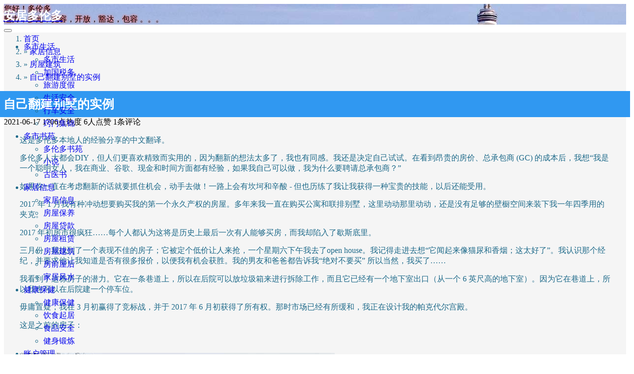

--- FILE ---
content_type: text/html; charset=UTF-8
request_url: https://www.211cn.ca/self-rebuild-house/
body_size: 22057
content:
<!DOCTYPE html>
<html lang="zh-cn">
<head>
    <meta charset="UTF-8">
    <meta http-equiv="X-UA-Compatible" content="ie=edge">
    <title>自己翻建别墅的实例 - 安居多伦多</title>
    <meta name="viewport" content="width=device-width, initial-scale=1, shrink-to-fit=no">
    <meta name="format-detection" content="telphone=no, email=no">
    <meta name="description" itemprop="description" content="多伦多人大都会DIY，但人们更喜欢精致而实用的，因为翻新的想法太多了；直到我决定自己试试，我也有同样的感觉。在看到昂贵的房价、总承包商 (GC) 的成本后，我想“我是一个聪明女人，我在商业、谷歌、现金和时间方面都有经验，如果我自己可以做，我为什么要聘请总承包商？”">
    <meta name="keywords" content="">
    <meta name="theme-color" content="#282a2c">
    <meta itemprop="image" content="https://img.211cn.ca/img/2021/06/self-rebuild-house/backyard.jpg"/>
        <meta name='robots' content='index, follow, max-image-preview:large, max-snippet:-1, max-video-preview:-1' />

	<!-- This site is optimized with the Yoast SEO plugin v22.4 - https://yoast.com/wordpress/plugins/seo/ -->
	<link rel="canonical" href="https://www.211cn.ca/self-rebuild-house/" />
	<meta property="og:locale" content="zh_CN" />
	<meta property="og:type" content="article" />
	<meta property="og:title" content="自己翻建别墅的实例 - 安居多伦多" />
	<meta property="og:description" content="多伦多人大都会DIY，但人们更喜欢精致而实用的，因为翻新的想法太多了；直到我决定自己试试，我也有同样的感" />
	<meta property="og:url" content="https://www.211cn.ca/self-rebuild-house/" />
	<meta property="og:site_name" content="安居多伦多" />
	<meta property="article:publisher" content="https://www.facebook.com/104333174492325/posts/d41d8cd9/113986680193641/" />
	<meta property="article:published_time" content="2021-06-17T17:13:00+00:00" />
	<meta property="article:modified_time" content="2021-06-17T17:14:54+00:00" />
	<meta name="author" content="太极客" />
	<meta name="twitter:card" content="summary_large_image" />
	<meta name="twitter:image" content="https://img.211cn.ca/img/2021/06/self-rebuild-house/backyard.jpg" />
	<script type="application/ld+json" class="yoast-schema-graph">{"@context":"https://schema.org","@graph":[{"@type":"Article","@id":"https://www.211cn.ca/self-rebuild-house/#article","isPartOf":{"@id":"https://www.211cn.ca/self-rebuild-house/"},"author":{"name":"太极客","@id":"https://www.211cn.ca/#/schema/person/bf077808ae28f906e1f33df1dc901741"},"headline":"自己翻建别墅的实例","datePublished":"2021-06-17T17:13:00+00:00","dateModified":"2021-06-17T17:14:54+00:00","mainEntityOfPage":{"@id":"https://www.211cn.ca/self-rebuild-house/"},"wordCount":23,"commentCount":1,"publisher":{"@id":"https://www.211cn.ca/#organization"},"image":{"@id":"https://www.211cn.ca/self-rebuild-house/#primaryimage"},"thumbnailUrl":"https://img.211cn.ca/img/2021/06/self-rebuild-house/backyard.jpg","articleSection":["房屋建筑"],"inLanguage":"zh-Hans","potentialAction":[{"@type":"CommentAction","name":"Comment","target":["https://www.211cn.ca/self-rebuild-house/#respond"]}]},{"@type":"WebPage","@id":"https://www.211cn.ca/self-rebuild-house/","url":"https://www.211cn.ca/self-rebuild-house/","name":"自己翻建别墅的实例 - 安居多伦多","isPartOf":{"@id":"https://www.211cn.ca/#website"},"primaryImageOfPage":{"@id":"https://www.211cn.ca/self-rebuild-house/#primaryimage"},"image":{"@id":"https://www.211cn.ca/self-rebuild-house/#primaryimage"},"thumbnailUrl":"https://img.211cn.ca/img/2021/06/self-rebuild-house/backyard.jpg","datePublished":"2021-06-17T17:13:00+00:00","dateModified":"2021-06-17T17:14:54+00:00","description":"多伦多人大都会DIY，但人们更喜欢精致而实用的，因为翻新的想法太多了；直到我决定自己试试，我也有同样的感觉。在看到昂贵的房价、总承包商 (GC) 的成本后，我想“我是一个聪明女人，我在商业、谷歌、现金和时间方面都有经验，如果我自己可以做，我为什么要聘请总承包商？”","breadcrumb":{"@id":"https://www.211cn.ca/self-rebuild-house/#breadcrumb"},"inLanguage":"zh-Hans","potentialAction":[{"@type":"ReadAction","target":["https://www.211cn.ca/self-rebuild-house/"]}]},{"@type":"ImageObject","inLanguage":"zh-Hans","@id":"https://www.211cn.ca/self-rebuild-house/#primaryimage","url":"https://img.211cn.ca/img/2021/06/self-rebuild-house/backyard.jpg","contentUrl":"https://img.211cn.ca/img/2021/06/self-rebuild-house/backyard.jpg"},{"@type":"BreadcrumbList","@id":"https://www.211cn.ca/self-rebuild-house/#breadcrumb","itemListElement":[{"@type":"ListItem","position":1,"name":"首页","item":"https://www.211cn.ca/"},{"@type":"ListItem","position":2,"name":"家居信息","item":"https://www.211cn.ca/category/housing/"},{"@type":"ListItem","position":3,"name":"房屋建筑","item":"https://www.211cn.ca/category/housing/building-house/"},{"@type":"ListItem","position":4,"name":"室内装修","item":"https://www.211cn.ca/category/housing/building-house/interior-engineering/"},{"@type":"ListItem","position":5,"name":"自己翻建别墅的实例"}]},{"@type":"WebSite","@id":"https://www.211cn.ca/#website","url":"https://www.211cn.ca/","name":"安居多伦多","description":"珍藏多伦多生活的点点滴滴。。。","publisher":{"@id":"https://www.211cn.ca/#organization"},"potentialAction":[{"@type":"SearchAction","target":{"@type":"EntryPoint","urlTemplate":"https://www.211cn.ca/?s={search_term_string}"},"query-input":"required name=search_term_string"}],"inLanguage":"zh-Hans"},{"@type":"Organization","@id":"https://www.211cn.ca/#organization","name":"安居多伦多","url":"https://www.211cn.ca/","logo":{"@type":"ImageObject","inLanguage":"zh-Hans","@id":"https://www.211cn.ca/#/schema/logo/image/","url":"https://www.211cn.ca/wp-content/uploads/2021/01/211cn-logo.png","contentUrl":"https://www.211cn.ca/wp-content/uploads/2021/01/211cn-logo.png","width":960,"height":960,"caption":"安居多伦多"},"image":{"@id":"https://www.211cn.ca/#/schema/logo/image/"},"sameAs":["https://www.facebook.com/104333174492325/posts/d41d8cd9/113986680193641/"]},{"@type":"Person","@id":"https://www.211cn.ca/#/schema/person/bf077808ae28f906e1f33df1dc901741","name":"太极客","image":{"@type":"ImageObject","inLanguage":"zh-Hans","@id":"https://www.211cn.ca/#/schema/person/image/","url":"https://cn.gravatar.com/avatar/4a4045c2016f0fc7747a232e8ebfc5ab?s=96&r=g&d=https://www.211cn.ca/wp-content/plugins/userswp/assets/images/no_profile.png","contentUrl":"https://cn.gravatar.com/avatar/4a4045c2016f0fc7747a232e8ebfc5ab?s=96&r=g&d=https://www.211cn.ca/wp-content/plugins/userswp/assets/images/no_profile.png","caption":"太极客"},"url":"https://www.211cn.ca/profile/albert/"}]}</script>
	<!-- / Yoast SEO plugin. -->


<script>
        if (typeof jQuery === 'undefined') {
            document.write('<script src="https://www.211cn.ca/wp-content/themes/kratos/assets/js/jquery.min.js?ver=3.7.1"><\/script>');
        }
        </script><link rel='dns-prefetch' href='//code.responsivevoice.org' />
<link rel='dns-prefetch' href='//www.googletagmanager.com' />
<link rel='dns-prefetch' href='//use.fontawesome.com' />
<link rel='dns-prefetch' href='//pagead2.googlesyndication.com' />
<link rel='stylesheet' id='wp-block-library-css' href='https://www.211cn.ca/wp-includes/css/dist/block-library/style.min.css?ver=6.4.7' type='text/css' media='all' />
<style id='classic-theme-styles-inline-css' type='text/css'>
/*! This file is auto-generated */
.wp-block-button__link{color:#fff;background-color:#32373c;border-radius:9999px;box-shadow:none;text-decoration:none;padding:calc(.667em + 2px) calc(1.333em + 2px);font-size:1.125em}.wp-block-file__button{background:#32373c;color:#fff;text-decoration:none}
</style>
<style id='global-styles-inline-css' type='text/css'>
body{--wp--preset--color--black: #000000;--wp--preset--color--cyan-bluish-gray: #abb8c3;--wp--preset--color--white: #ffffff;--wp--preset--color--pale-pink: #f78da7;--wp--preset--color--vivid-red: #cf2e2e;--wp--preset--color--luminous-vivid-orange: #ff6900;--wp--preset--color--luminous-vivid-amber: #fcb900;--wp--preset--color--light-green-cyan: #7bdcb5;--wp--preset--color--vivid-green-cyan: #00d084;--wp--preset--color--pale-cyan-blue: #8ed1fc;--wp--preset--color--vivid-cyan-blue: #0693e3;--wp--preset--color--vivid-purple: #9b51e0;--wp--preset--gradient--vivid-cyan-blue-to-vivid-purple: linear-gradient(135deg,rgba(6,147,227,1) 0%,rgb(155,81,224) 100%);--wp--preset--gradient--light-green-cyan-to-vivid-green-cyan: linear-gradient(135deg,rgb(122,220,180) 0%,rgb(0,208,130) 100%);--wp--preset--gradient--luminous-vivid-amber-to-luminous-vivid-orange: linear-gradient(135deg,rgba(252,185,0,1) 0%,rgba(255,105,0,1) 100%);--wp--preset--gradient--luminous-vivid-orange-to-vivid-red: linear-gradient(135deg,rgba(255,105,0,1) 0%,rgb(207,46,46) 100%);--wp--preset--gradient--very-light-gray-to-cyan-bluish-gray: linear-gradient(135deg,rgb(238,238,238) 0%,rgb(169,184,195) 100%);--wp--preset--gradient--cool-to-warm-spectrum: linear-gradient(135deg,rgb(74,234,220) 0%,rgb(151,120,209) 20%,rgb(207,42,186) 40%,rgb(238,44,130) 60%,rgb(251,105,98) 80%,rgb(254,248,76) 100%);--wp--preset--gradient--blush-light-purple: linear-gradient(135deg,rgb(255,206,236) 0%,rgb(152,150,240) 100%);--wp--preset--gradient--blush-bordeaux: linear-gradient(135deg,rgb(254,205,165) 0%,rgb(254,45,45) 50%,rgb(107,0,62) 100%);--wp--preset--gradient--luminous-dusk: linear-gradient(135deg,rgb(255,203,112) 0%,rgb(199,81,192) 50%,rgb(65,88,208) 100%);--wp--preset--gradient--pale-ocean: linear-gradient(135deg,rgb(255,245,203) 0%,rgb(182,227,212) 50%,rgb(51,167,181) 100%);--wp--preset--gradient--electric-grass: linear-gradient(135deg,rgb(202,248,128) 0%,rgb(113,206,126) 100%);--wp--preset--gradient--midnight: linear-gradient(135deg,rgb(2,3,129) 0%,rgb(40,116,252) 100%);--wp--preset--font-size--small: 13px;--wp--preset--font-size--medium: 20px;--wp--preset--font-size--large: 36px;--wp--preset--font-size--x-large: 42px;--wp--preset--spacing--20: 0.44rem;--wp--preset--spacing--30: 0.67rem;--wp--preset--spacing--40: 1rem;--wp--preset--spacing--50: 1.5rem;--wp--preset--spacing--60: 2.25rem;--wp--preset--spacing--70: 3.38rem;--wp--preset--spacing--80: 5.06rem;--wp--preset--shadow--natural: 6px 6px 9px rgba(0, 0, 0, 0.2);--wp--preset--shadow--deep: 12px 12px 50px rgba(0, 0, 0, 0.4);--wp--preset--shadow--sharp: 6px 6px 0px rgba(0, 0, 0, 0.2);--wp--preset--shadow--outlined: 6px 6px 0px -3px rgba(255, 255, 255, 1), 6px 6px rgba(0, 0, 0, 1);--wp--preset--shadow--crisp: 6px 6px 0px rgba(0, 0, 0, 1);}:where(.is-layout-flex){gap: 0.5em;}:where(.is-layout-grid){gap: 0.5em;}body .is-layout-flow > .alignleft{float: left;margin-inline-start: 0;margin-inline-end: 2em;}body .is-layout-flow > .alignright{float: right;margin-inline-start: 2em;margin-inline-end: 0;}body .is-layout-flow > .aligncenter{margin-left: auto !important;margin-right: auto !important;}body .is-layout-constrained > .alignleft{float: left;margin-inline-start: 0;margin-inline-end: 2em;}body .is-layout-constrained > .alignright{float: right;margin-inline-start: 2em;margin-inline-end: 0;}body .is-layout-constrained > .aligncenter{margin-left: auto !important;margin-right: auto !important;}body .is-layout-constrained > :where(:not(.alignleft):not(.alignright):not(.alignfull)){max-width: var(--wp--style--global--content-size);margin-left: auto !important;margin-right: auto !important;}body .is-layout-constrained > .alignwide{max-width: var(--wp--style--global--wide-size);}body .is-layout-flex{display: flex;}body .is-layout-flex{flex-wrap: wrap;align-items: center;}body .is-layout-flex > *{margin: 0;}body .is-layout-grid{display: grid;}body .is-layout-grid > *{margin: 0;}:where(.wp-block-columns.is-layout-flex){gap: 2em;}:where(.wp-block-columns.is-layout-grid){gap: 2em;}:where(.wp-block-post-template.is-layout-flex){gap: 1.25em;}:where(.wp-block-post-template.is-layout-grid){gap: 1.25em;}.has-black-color{color: var(--wp--preset--color--black) !important;}.has-cyan-bluish-gray-color{color: var(--wp--preset--color--cyan-bluish-gray) !important;}.has-white-color{color: var(--wp--preset--color--white) !important;}.has-pale-pink-color{color: var(--wp--preset--color--pale-pink) !important;}.has-vivid-red-color{color: var(--wp--preset--color--vivid-red) !important;}.has-luminous-vivid-orange-color{color: var(--wp--preset--color--luminous-vivid-orange) !important;}.has-luminous-vivid-amber-color{color: var(--wp--preset--color--luminous-vivid-amber) !important;}.has-light-green-cyan-color{color: var(--wp--preset--color--light-green-cyan) !important;}.has-vivid-green-cyan-color{color: var(--wp--preset--color--vivid-green-cyan) !important;}.has-pale-cyan-blue-color{color: var(--wp--preset--color--pale-cyan-blue) !important;}.has-vivid-cyan-blue-color{color: var(--wp--preset--color--vivid-cyan-blue) !important;}.has-vivid-purple-color{color: var(--wp--preset--color--vivid-purple) !important;}.has-black-background-color{background-color: var(--wp--preset--color--black) !important;}.has-cyan-bluish-gray-background-color{background-color: var(--wp--preset--color--cyan-bluish-gray) !important;}.has-white-background-color{background-color: var(--wp--preset--color--white) !important;}.has-pale-pink-background-color{background-color: var(--wp--preset--color--pale-pink) !important;}.has-vivid-red-background-color{background-color: var(--wp--preset--color--vivid-red) !important;}.has-luminous-vivid-orange-background-color{background-color: var(--wp--preset--color--luminous-vivid-orange) !important;}.has-luminous-vivid-amber-background-color{background-color: var(--wp--preset--color--luminous-vivid-amber) !important;}.has-light-green-cyan-background-color{background-color: var(--wp--preset--color--light-green-cyan) !important;}.has-vivid-green-cyan-background-color{background-color: var(--wp--preset--color--vivid-green-cyan) !important;}.has-pale-cyan-blue-background-color{background-color: var(--wp--preset--color--pale-cyan-blue) !important;}.has-vivid-cyan-blue-background-color{background-color: var(--wp--preset--color--vivid-cyan-blue) !important;}.has-vivid-purple-background-color{background-color: var(--wp--preset--color--vivid-purple) !important;}.has-black-border-color{border-color: var(--wp--preset--color--black) !important;}.has-cyan-bluish-gray-border-color{border-color: var(--wp--preset--color--cyan-bluish-gray) !important;}.has-white-border-color{border-color: var(--wp--preset--color--white) !important;}.has-pale-pink-border-color{border-color: var(--wp--preset--color--pale-pink) !important;}.has-vivid-red-border-color{border-color: var(--wp--preset--color--vivid-red) !important;}.has-luminous-vivid-orange-border-color{border-color: var(--wp--preset--color--luminous-vivid-orange) !important;}.has-luminous-vivid-amber-border-color{border-color: var(--wp--preset--color--luminous-vivid-amber) !important;}.has-light-green-cyan-border-color{border-color: var(--wp--preset--color--light-green-cyan) !important;}.has-vivid-green-cyan-border-color{border-color: var(--wp--preset--color--vivid-green-cyan) !important;}.has-pale-cyan-blue-border-color{border-color: var(--wp--preset--color--pale-cyan-blue) !important;}.has-vivid-cyan-blue-border-color{border-color: var(--wp--preset--color--vivid-cyan-blue) !important;}.has-vivid-purple-border-color{border-color: var(--wp--preset--color--vivid-purple) !important;}.has-vivid-cyan-blue-to-vivid-purple-gradient-background{background: var(--wp--preset--gradient--vivid-cyan-blue-to-vivid-purple) !important;}.has-light-green-cyan-to-vivid-green-cyan-gradient-background{background: var(--wp--preset--gradient--light-green-cyan-to-vivid-green-cyan) !important;}.has-luminous-vivid-amber-to-luminous-vivid-orange-gradient-background{background: var(--wp--preset--gradient--luminous-vivid-amber-to-luminous-vivid-orange) !important;}.has-luminous-vivid-orange-to-vivid-red-gradient-background{background: var(--wp--preset--gradient--luminous-vivid-orange-to-vivid-red) !important;}.has-very-light-gray-to-cyan-bluish-gray-gradient-background{background: var(--wp--preset--gradient--very-light-gray-to-cyan-bluish-gray) !important;}.has-cool-to-warm-spectrum-gradient-background{background: var(--wp--preset--gradient--cool-to-warm-spectrum) !important;}.has-blush-light-purple-gradient-background{background: var(--wp--preset--gradient--blush-light-purple) !important;}.has-blush-bordeaux-gradient-background{background: var(--wp--preset--gradient--blush-bordeaux) !important;}.has-luminous-dusk-gradient-background{background: var(--wp--preset--gradient--luminous-dusk) !important;}.has-pale-ocean-gradient-background{background: var(--wp--preset--gradient--pale-ocean) !important;}.has-electric-grass-gradient-background{background: var(--wp--preset--gradient--electric-grass) !important;}.has-midnight-gradient-background{background: var(--wp--preset--gradient--midnight) !important;}.has-small-font-size{font-size: var(--wp--preset--font-size--small) !important;}.has-medium-font-size{font-size: var(--wp--preset--font-size--medium) !important;}.has-large-font-size{font-size: var(--wp--preset--font-size--large) !important;}.has-x-large-font-size{font-size: var(--wp--preset--font-size--x-large) !important;}
.wp-block-navigation a:where(:not(.wp-element-button)){color: inherit;}
:where(.wp-block-post-template.is-layout-flex){gap: 1.25em;}:where(.wp-block-post-template.is-layout-grid){gap: 1.25em;}
:where(.wp-block-columns.is-layout-flex){gap: 2em;}:where(.wp-block-columns.is-layout-grid){gap: 2em;}
.wp-block-pullquote{font-size: 1.5em;line-height: 1.6;}
</style>
<link rel='stylesheet' id='rv-style-css' href='https://www.211cn.ca/wp-content/plugins/responsivevoice-text-to-speech/includes/css/responsivevoice.css?ver=6.4.7' type='text/css' media='all' />
<link rel='stylesheet' id='bootstrap-css' href='https://www.211cn.ca/wp-content/themes/kratos/assets/css/bootstrap.min.css?ver=4.5.0' type='text/css' media='all' />
<link rel='stylesheet' id='kicon-css' href='https://www.211cn.ca/wp-content/themes/kratos/assets/css/iconfont.min.css?ver=3.2.8' type='text/css' media='all' />
<link rel='stylesheet' id='layer-css' href='https://www.211cn.ca/wp-content/themes/kratos/assets/css/layer.min.css?ver=3.1.1' type='text/css' media='all' />
<link rel='stylesheet' id='animate-css' href='https://www.211cn.ca/wp-content/themes/kratos/assets/css/animate.min.css?ver=4.1.1' type='text/css' media='all' />
<link rel='stylesheet' id='fontawesome-css' href='https://www.211cn.ca/wp-content/themes/kratos/assets/css/fontawesome.min.css?ver=5.15.2' type='text/css' media='all' />
<link rel='stylesheet' id='kratos-css' href='https://www.211cn.ca/wp-content/themes/kratos/assets/css/kratos.min.css?ver=3.2.8' type='text/css' media='all' />
<link rel='stylesheet' id='custom-css' href='https://www.211cn.ca/wp-content/themes/kratos/custom/custom.css?ver=3.2.8' type='text/css' media='all' />
<link rel='stylesheet' id='areoi-bootstrap-css' href='https://www.211cn.ca/wp-content/plugins/all-bootstrap-blocks/assets/css/bootstrap.min.css?ver=1747061889' type='text/css' media='all' />
<link rel='stylesheet' id='areoi-bootstrap-icons-css' href='https://www.211cn.ca/wp-content/plugins/all-bootstrap-blocks/src/bootstrap-icons-1.11.3/bootstrap-icons.min.css?ver=1747061879' type='text/css' media='all' />
<link rel='stylesheet' id='areoi-style-index-css' href='https://www.211cn.ca/wp-content/plugins/all-bootstrap-blocks/build/style-index.css?ver=1747061863' type='text/css' media='all' />
<link rel='stylesheet' id='font-awesome-css' href='https://use.fontawesome.com/releases/v7.1.0/css/all.css?wpfas=true' type='text/css' media='all' />
<link rel='stylesheet' id='font-awesome-shims-css' href='https://use.fontawesome.com/releases/v7.1.0/css/v4-shims.css?wpfas=true' type='text/css' media='all' />
<link rel="alternate" type="application/json+oembed" href="https://www.211cn.ca/wp-json/oembed/1.0/embed?url=https%3A%2F%2Fwww.211cn.ca%2Fself-rebuild-house%2F" />
<link rel="alternate" type="text/xml+oembed" href="https://www.211cn.ca/wp-json/oembed/1.0/embed?url=https%3A%2F%2Fwww.211cn.ca%2Fself-rebuild-house%2F&#038;format=xml" />
<style>.woocommerce .products ul, .woocommerce ul.products {
    margin: 0 0 0em;
}

img.zoomImg {
    display:inline !important; 
}
</style>

<script>jQuery(document).ready(function ($) {
    // lazy load
    if ('') {
        jQuery.extend(jQuery.lazyLoadXT, {
            srcAttr: 'data-src',
            visibleOnly: false,
            updateEvent: 'load orientationchange resize scroll touchmove focus hover'
        });
    }

    // woocommerce lightbox/zoom
    disableClick($);

    // for all images at single product page
    setTimeout(function () {
        resizeImg($);
        jQuery('a.woocommerce-product-gallery__trigger').css('visibility', 'visible');
    }, 2500);
});

jQuery(window).on('ajaxComplete', function () {
    if ('') {
        setTimeout(function () {
            jQuery(window).lazyLoadXT();
        }, 300);
    }
});

jQuery(window).on('load', function () {
    jQuery('.flex-viewport').css('height', '100%');
});

function resizeImg($) {
    var imgSelector = ".post img, .page img, .widget-content img, .product img, .wp-admin img, .tax-product_cat img, .fifu img";
    var resizeImage = function (sSel) {
        jQuery(sSel).each(function () {
            //original size
            var width = $(this)['0'].naturalWidth;
            var height = $(this)['0'].naturalHeight;
            jQuery(this).attr('data-large_image_width', width);
            jQuery(this).attr('data-large_image_height', height);

            //100%
            //var ratio = width / height;
            //jQuery(this).attr('data-large_image_width', jQuery(window).width() * ratio);
            //jQuery(this).attr('data-large_image_height', jQuery(window).width());
        });
    };
    resizeImage(imgSelector);
}

function disableClick($) {
    if ('') {
        jQuery('.woocommerce-product-gallery__image').each(function (index) {
            jQuery(this).children().click(function () {
                return false;
            });
            jQuery(this).children().children().css("cursor", "default");
        });
    }
}
</script>
<style>[class$="woocommerce-product-gallery__trigger"] {visibility:hidden;}</style><meta name="generator" content="Site Kit by Google 1.164.0" /><meta name="google-site-verification" content="Zq_H6wluP16nD5GzKW_PcFNFuNnhyo5TXONWfT7LTx0" />
<!-- move to header.php script type='text/javascript' src='https://www.211cn.ca/wp-content/themes/kratos/assets/js/jquery.min.js?ver=3.7.1' crossorigin="anonymous" id='jquery-js'></script-->
<!--script type='text/javascript' src='https://www.211cn.ca/wp-content/themes/kratos/assets/js/jquery.min.js?ver=3.4.1' id='jquery-js'></script-->
<!--script type='text/javascript' src='https://code.jquery.com/jquery-3.7.1.min.js' id='jquery-js'></script-->
<!--script src="https://code.jquery.com/jquery-3.6.0.min.js" integrity="sha256-/xUj+3OJU5yExlq6GSYGSHk7tPXikynS7ogEvDej/m4=" crossorigin="anonymous"></script-->
<style type="text/css" for="mobile">#sitemapTable{font-size:16px !important;}</style>
<style type="text/css" for="counter">body .pvc_stats { margin: 0 !important;color: #bbb;}</style>
<style type="text/css" for="sitemap">.wsp-posts-title { display:none; }
.wsp-category-title a:-webkit-any-link,li a:-webkit-any-link{text-decoration:none;}
li .wsp-post { margin: 2px 0 !important;line-height: normal !important;}
#primary.full-width, #sitemapTable{ width:100% !important ;}
#sitemapTable {border: solid 1px #aaa;font-size:12px;}
#sitemapTable td:nth-child(2) {text-align:center;}
#sitemapTable td:nth-child(3) {text-align:right;}
#sitemapTable th,#sitemapTable td{border: none;border-bottom: solid 1px #ddd;}</style>
<style type="text/css" for="tracemyip">.tracemyip a img{border: solid 1px #ccc;display:none;}</style>
<style type="text/css" for="UsersWP">.bsui h3, .bsui .h3{font-size:1.5rem;}</style>
<style type="text/css" for="toc">#ez-toc-container{width:100%;padding:11px 20px;}#ez-toc-container nav{padding:12px 20px;}
	@media (max-width:580px){#ez-toc-container{padding:11px 10px;}#ez-toc-container nav{padding:12px 3px;}}
</style>
<style type="text/css" for="social icon">.jssocials-share img{height:14px !important;}.socialMediaOnEveryPost{margin-bottom:10px;text-align:right;}</style>
<script type="text/javascript" for="TOC translation">$=jQuery;$(document).ready(function(){$('p.ez-toc-title').text('目录');});</script>
<style type="text/css" for="lazy image">.ls_lazyimg {opacity:1 !important;}</style>
<style type="text/css" for="rate my post">.rmp-main{margin:50px 0;}
.rating-stars ul > li.star > i.fa {font-size:2em;}
.rating-stars ul > li.star.widget-stars-highlight > i.fa {color:#ffc40d;}</style>
<style type="text/css" for="theme header">.introduce .title, .introduce .mate{text-shadow: 0 0 5px #f00, 0 0 5px #ecece2;}.k-nav{position:absolute;padding-top:8px;}.k-nav a h1{color:#fff !important;}</style>
<style type='text/css' id='theme'>
	h1.title{background:#3098f1;padding:10px 15px !important;color:white;font-size:25px !important;}
	h2{background:#c5eaff;padding:6px;font-size:22px !important;}
	h1,h2{margin:auto -16px;padding-left:15px;}
	h1,h2,h3,h4,h5{font-weight:bold !important;}
	ol,ul,p{color:#1e6a8a !important;font-size:15.5px;}
	ul>li,ol>li{line-height:26px;}
	.content p img,.content div figure img{margin:30px auto !important;}
	em{font-weight:bold;font-style:normal;}
	.content h3,.content li{color:#1e6a8a;}
	.breadcrumb-item+.breadcrumb-item::before {content: "»";}
	.quads-location{margin:20px 0 !important;}
	.img-container{text-align:center;}
	#gtranslate-container{text-align:center;/*height:32px;*/}
	@media (min-width:990px){.k-main .details .article .content{padding:0 32px;}}
</style>
<style type='text/css' id='heading counter'>
body{counter-reset:heading;}
@counter-style chinese {
  system: numeric;
  symbols: "一" "二" "三" "四" "五" "六" "七" "八" "九" "十";
  suffix: "、";
}
.content h2:nth-of-type(1)::before { content: "一、"; }
.content h2:nth-of-type(2)::before { content: "二、"; }
.content h2:nth-of-type(3)::before { content: "三、"; }
.content h2:nth-of-type(4)::before { content: "四、"; }
.content h2:nth-of-type(5)::before { content: "五、"; }
.content h2:nth-of-type(6)::before { content: "六、"; }
.content h2:nth-of-type(7)::before { content: "七、"; }
.content h2:nth-of-type(8)::before { content: "八、"; }
.content h2:nth-of-type(9)::before { content: "九、"; }
.content h2:nth-of-type(10)::before { content: "十、"; }
.content h2:nth-of-type(11)::before { content: "十一、"; }
.content h2:nth-of-type(12)::before { content: "十二、"; }
.content h2:nth-of-type(13)::before { content: "十三、"; }
.content h2:nth-of-type(14)::before { content: "十四、"; }
.content h2:nth-of-type(15)::before { content: "十五、"; }
.content h2:nth-of-type(16)::before { content: "十六、"; }
//.content h2:before{counter-increment:heading;content:counter(heading, chinese) "、";}
.content h2{counter-reset:subheading;text-indent: 20px;}
.content h3:before{content:counter(subheading) ". ";counter-increment:subheading;}
.content h3{counter-reset:section;text-indent: 40px;}
.content h4:before{content:counter(section) ") ";counter-increment:section;}
.content h4{text-indent:60px;}
</style>
<style type="text/css" for="gtranslate">.widget_gtranslate div.title{margin:0 10px 0 0 !important;}
.widget_gtranslate div.title:after{background-color:#fff !important;}
.widget_gtranslate select{border:solid 1px #ccc;}
a.glink {width:100px;display:inline-block;}
a.glink img {width:25px !important;}
@media (max-width:990px){a.glink {width:fit-content;}a.glink span{font-size:12px;}}
</style>
<style type="text/css" for="google-ads">.widget_gtranslate div.title{margin:0 10px 0 0 !important;}
	.google-auto-placed{display:none;} /*ad break page navigation display.*/
</style>

<!--script src="https://brianium.github.io/watermarkjs/scripts/watermark.js"></ -->
<!--script src="/source/js/watermark.min.js"></script--><script type="text/javascript">
           var ajaxurl = "https://www.211cn.ca/wp-admin/admin-ajax.php";
         </script>
<!-- Google AdSense meta tags added by Site Kit -->
<meta name="google-adsense-platform-account" content="ca-host-pub-2644536267352236">
<meta name="google-adsense-platform-domain" content="sitekit.withgoogle.com">
<!-- End Google AdSense meta tags added by Site Kit -->
<style type="text/css">.broken_link, a.broken_link {
	text-decoration: line-through;
}</style>
<!-- Site Kit 添加的 Google AdSense 代码段 -->
<script type="text/javascript" async="async" src="https://pagead2.googlesyndication.com/pagead/js/adsbygoogle.js?client=ca-pub-3584272524930697&amp;host=ca-host-pub-2644536267352236" crossorigin="anonymous"></script>

<!-- 结束 Site Kit 添加的 Google AdSense 代码段 -->
<link rel="icon" href="https://www.211cn.ca/wp-content/uploads/2021/01/cropped-211cn-logo-32x32.png" sizes="32x32" />
<link rel="icon" href="https://www.211cn.ca/wp-content/uploads/2021/01/cropped-211cn-logo-192x192.png" sizes="192x192" />
<link rel="apple-touch-icon" href="https://www.211cn.ca/wp-content/uploads/2021/01/cropped-211cn-logo-180x180.png" />
<meta name="msapplication-TileImage" content="https://www.211cn.ca/wp-content/uploads/2021/01/cropped-211cn-logo-270x270.png" />
<meta name="generator" content="WP Super Duper v1.2.22" data-sd-source="userswp" /><meta name="generator" content="WP Font Awesome Settings v1.1.7" data-ac-source="userswp" /><script type="text/javascript" src="https://www.211cn.ca/wp-content/themes/kratos/assets/js/jquery.min.js?ver=3.4.1" id="jquery-js"></script>
    <style>
    table{margin:auto !important;width:auto !important;}
    </style>
    <!---->
</head>
<body>
<div class="k-header">
    <nav class="k-nav navbar navbar-expand-lg navbar-light fixed-top" >
        <div class="container">
            <a class="navbar-brand" href="https://www.211cn.ca">
                <h1>安居多伦多</h1>            </a>
                        <button class="navbar-toggler navbar-toggler-right" id="navbutton" type="button" data-toggle="collapse" data-target="#navbarResponsive" aria-controls="navbarResponsive" aria-expanded="false" aria-label="Toggle navigation">
                <span class="line first-line"></span>
                <span class="line second-line"></span>
                <span class="line third-line"></span>
            </button>
            <div id="navbarResponsive" class="collapse navbar-collapse"><ul id="menu-main-menu" class="navbar-nav ml-auto"><li class="nav-item dropdown" ><a title="多市生活" href="#" data-toggle="dropdown" aria-haspopup="true" aria-expanded="false" class="dropdown-toggle nav-link" id="menu-item-dropdown-1590">多市生活</a>
<ul class="dropdown-menu" aria-labelledby="menu-item-dropdown-1590" role="menu">
	<li class="nav-item" ><a title="多市生活" href="https://www.211cn.ca/category/toronto-living/" class="dropdown-item">多市生活</a></li>
	<li class="nav-item" ><a title="加国税务" href="https://www.211cn.ca/category/toronto-living/cra/" class="dropdown-item">加国税务</a></li>
	<li class="nav-item" ><a title="旅游度假" href="https://www.211cn.ca/category/toronto-living/travel/" class="dropdown-item">旅游度假</a></li>
	<li class="nav-item" ><a title="生活安全" href="https://www.211cn.ca/category/toronto-living/living-safety/" class="dropdown-item">生活安全</a></li>
	<li class="nav-item" ><a title="行车安全" href="https://www.211cn.ca/category/toronto-living/drive-safe/" class="dropdown-item">行车安全</a></li>
	<li class="nav-item" ><a title="窍门集锦" href="https://www.211cn.ca/category/toronto-living/life-tips/" class="dropdown-item">窍门集锦</a></li>
</ul>
</li>
<li class="nav-item dropdown" ><a title="多市书苑" href="#" data-toggle="dropdown" aria-haspopup="true" aria-expanded="false" class="dropdown-toggle nav-link" id="menu-item-dropdown-8343">多市书苑</a>
<ul class="dropdown-menu" aria-labelledby="menu-item-dropdown-8343" role="menu">
	<li class="nav-item" ><a title="多伦多书苑" href="https://www.211cn.ca/book/" class="dropdown-item">多伦多书苑</a></li>
	<li class="nav-item" ><a title="小说" href="https://www.211cn.ca/book/category/literature/novel/" class="dropdown-item">小说</a></li>
	<li class="nav-item" ><a title="古医书" href="https://www.211cn.ca/book/category/medical/ancient-medical-books/" class="dropdown-item">古医书</a></li>
</ul>
</li>
<li class="nav-item dropdown" ><a title="家居信息" href="#" data-toggle="dropdown" aria-haspopup="true" aria-expanded="false" class="dropdown-toggle nav-link" id="menu-item-dropdown-1578">家居信息</a>
<ul class="dropdown-menu" aria-labelledby="menu-item-dropdown-1578" role="menu">
	<li class="nav-item" ><a title="家居信息" href="https://www.211cn.ca/category/housing/" class="dropdown-item">家居信息</a></li>
	<li class="nav-item" ><a title="房屋保养" href="https://www.211cn.ca/category/housing/facility-maintenance/" class="dropdown-item">房屋保养</a></li>
	<li class="nav-item" ><a title="房屋贷款" href="https://www.211cn.ca/category/housing/mortgage/" class="dropdown-item">房屋贷款</a></li>
	<li class="nav-item" ><a title="房屋租赁" href="https://www.211cn.ca/category/housing/rent/" class="dropdown-item">房屋租赁</a></li>
	<li class="nav-item" ><a title="房屋建筑" href="https://www.211cn.ca/category/housing/building-house/" class="dropdown-item">房屋建筑</a></li>
	<li class="nav-item" ><a title="房前屋后" href="https://www.211cn.ca/category/housing/around-your-house/" class="dropdown-item">房前屋后</a></li>
	<li class="nav-item" ><a title="家居风水" href="https://www.211cn.ca/category/housing/geomantic-omen/" class="dropdown-item">家居风水</a></li>
</ul>
</li>
<li class="nav-item dropdown" ><a title="健康保健" href="#" data-toggle="dropdown" aria-haspopup="true" aria-expanded="false" class="dropdown-toggle nav-link" id="menu-item-dropdown-1579">健康保健</a>
<ul class="dropdown-menu" aria-labelledby="menu-item-dropdown-1579" role="menu">
	<li class="nav-item" ><a title="健康保健" href="https://www.211cn.ca/category/health/" class="dropdown-item">健康保健</a></li>
	<li class="nav-item" ><a title="饮食起居" href="https://www.211cn.ca/category/health/diet-living/" class="dropdown-item">饮食起居</a></li>
	<li class="nav-item" ><a title="食品安全" href="https://www.211cn.ca/category/health/food-safety/" class="dropdown-item">食品安全</a></li>
	<li class="nav-item" ><a title="健身锻炼" href="https://www.211cn.ca/category/health/fitness/" class="dropdown-item">健身锻炼</a></li>
</ul>
</li>
<li class="nav-item dropdown" ><a title="账户管理" href="#" data-toggle="dropdown" aria-haspopup="true" aria-expanded="false" class="dropdown-toggle nav-link" id="menu-item-dropdown-5291">账户管理</a>
<ul class="dropdown-menu" aria-labelledby="menu-item-dropdown-5291" role="menu">
	<li class="nav-item" ><a title="登入" href="https://www.211cn.ca/login/" class="dropdown-item">登入</a></li>
	<li class="nav-item" ><a title="注册" href="https://www.211cn.ca/register/" class="dropdown-item">注册</a></li>
	<li class="nav-item" ><a title="忘记密码？" href="https://www.211cn.ca/forgot/" class="dropdown-item">忘记密码？</a></li>
	<li class="nav-item" ><a title="关于我们" href="https://www.211cn.ca/policy/" class="dropdown-item">关于我们</a></li>
	<li class="nav-item" ><a title="联系我们" href="https://www.211cn.ca/contact/" class="dropdown-item">联系我们</a></li>
	<li class="nav-item" ><a title="隐私政策" href="https://www.211cn.ca/privacy/" class="dropdown-item">隐私政策</a></li>
</ul>
</li>
</ul></div>        </div>
    </nav>
        <div class="banner">
        <div class="overlay"></div>
        <div class="content text-center" style="background-image: url(https://www.211cn.ca/source/images/211cn-banner.jpg);">
            <div class="introduce animated fadeInUp">
                <div class="title">您好！多伦多</div><div class="mate">魅力，多元，宽容，开放，豁达，包容 。。。</div>            </div>
        </div>
    </div>
    </div><div class="k-main banner" style="background:#f5f5f5">
    <div class="container">
        <div class="row">
            <div class="col-lg-12 details">                                    <div class="article">
                        <div class="breadcrumb-box">
                            <ol class="breadcrumb">
                                <li class="breadcrumb-item">
                                    <a class="text-dark" href="https://www.211cn.ca"> 首页</a>
                                </li>
                                <li class="breadcrumb-item"> <a class="text-dark" href="https://www.211cn.ca/category/housing/">家居信息</a></li><li class="breadcrumb-item"> <a class="text-dark" href="https://www.211cn.ca/category/housing/building-house/">房屋建筑</a></li>                                                               <li class="breadcrumb-item active" aria-current="page"> <a href='https://www.211cn.ca/self-rebuild-house/'>自己翻建别墅的实例</a></li>
                            </ol>
                        </div>
                        <div id="gtranslate-container"></div>
                        <div class="header">
                            <h1 class="title">自己翻建别墅的实例</h1>
                            <div class="meta">
                            <span>2021-06-17</span>
                            <span >1706点热度</span>
                            <span>6人点赞</span>
                            <span>1条评论</span>
                                                        </div>
                        </div>
                        <div class="content">
                            <div class = 'socialMediaOnEveryPost'><div id="sgmbShare2-1" class="sgmbShare jssocials-theme-classic sgmbWidget2-1"></div><div class="dropdownWrapper dropdownWrapper2 dropdownWrapper-for-widget " id="dropdownWrapper-for-widget">
						<div class="dropdownLabel" id="dropdownLabel-share-list"><span class="sgmbButtonListLabel2"></span></div>
						<div class="dropdownPanel dropdownPanel2-1">
						</div>
					</div><script>  SGMB_URL = "https://www.211cn.ca/wp-content/plugins/social-media-builder/"; jQuery(".dropdownWrapper").hide(); SGMB_GOOGLE_ACOUNT = ""; </script><script type="text/javascript">
		jQuery(document).ready(function($){var widget = new SGMBWidget();widget.show({"id":"2","title":"social on posts","options":{"currentUrl":"1","url":"","shareText":"","fontSize":"14","betweenButtons":"1px","theme":"classic","sgmbButtonsPosition":"topRight","socialTheme":"","icon":"default","buttonsPanelEffect":"No Effect","buttonsEffect":"No Effect","iconsEffect":"flip","buttons":"{\"facebook\":{\"label\":\"Share\",\"icon\":\"default-facebook\"},\"twitter\":{\"label\":\"Tweet\",\"icon\":\"default-twitter\",\"via\":\"\",\"hashtags\":\"\"},\"linkedin\":{\"label\":\"Share\",\"icon\":\"default-linkedin\"},\"pinterest\":{\"label\":\"Pin this\",\"icon\":\"default-pinterest\"}}","roundButton":"","showLabels":"","showCounts":"","showCenter":"","showButtonsAsList":"","sgmbDropdownColor":"","sgmbDropdownLabelFontSize":"14","sgmbDropdownLabelColor":"","showButtonsOnEveryPost":"on","selectedOrExcluded":"","showButtonsOnEveryPage":"","textOnEveryPost":"","showButtonsOnCustomPost":"","textOnCustomPost":"","showButtonsOnMobileDirect":"on","showButtonsOnDesktopDirect":"on","sgmbSelectedPages":[""],"sgmbExcludedPosts":[""],"sgmbSelectedCustomPosts":[],"showButtonsInPopup":"","titleOfPopup":"","descriptionOfPopup":"","showPopupOnLoad":"","showPopupOnScroll":"","showPopupOnExit":"","openSecondsOfPopup":"","googleAnaliticsAccount":""},"buttonOptions":{"facebook":{"label":"Share","icon":"default-facebook"},"twitter":{"label":"Tweet","icon":"default-twitter","via":"","hashtags":""},"linkedin":{"label":"Share","icon":"default-linkedin"},"pinterest":{"label":"Pin this","icon":"default-pinterest"}},"button":["facebook","twitter","linkedin","pinterest"]}, 1, '', 'https://img.211cn.ca/img/2021/06/self-rebuild-house/backyard.jpg', '', 'https://www.211cn.ca/self-rebuild-house/'); });</script></div><script> jQuery(".socialMediaOnEveryPost").addClass("sgmb-right") </script><p>这是多伦多本地人的经验分享的中文翻译。</p>
<p>多伦多人大都会DIY，但人们更喜欢精致而实用的，因为翻新的想法太多了，我也有同感。我还是决定自己试试。在看到昂贵的房价、总承包商 (GC) 的成本后，我想“我是一个聪明女人，我在商业、谷歌、现金和时间方面都有经验，如果我自己可以做，我为什么要聘请总承包商？”</p>
<p>如果你一直在考虑翻新的话就要抓住机会，动手去做！一路上会有坎坷和辛酸 - 但也历练了我让我获得一种宝贵的技能，以后还能受用。</p>
<p>2017 年 1 月我有种冲动想要购买我的第一个永久产权的房屋。多年来我一直在购买公寓和联排别墅，这里动动那里动动，还是没有足够的壁橱空间来装下我一年四季用的夹克。</p>
<p>2017 年初房市很疯狂……每个人都认为这将是历史上最后一次有人能够买房，而我却陷入了歇斯底里。</p>
<p>三月份，我找到了一个表现不佳的房子；它被定个低价让人来抢，一个星期六下午我去了open house。我记得走进去想“它闻起来像猫尿和香烟；这太好了”。我认识那个经纪，并要求他让我知道是否有很多报价，以便我有机会获胜。我的男友和爸爸都告诉我“绝对不要买” 所以当然，我买了……</p>
<p>我看到了这栋房子的潜力。它在一条巷道上，所以在后院可以放垃圾箱来进行拆除工作，而且它已经有一个地下室出口（从一个 6 英尺高的地下室）。因为它在巷道上，所以我也可以在后院建一个停车位。</p>
<p>毋庸置疑，我在 3 月初赢得了竞标战，并于 2017 年 6 月初获得了所有权。那时市场已经有所缓和，我正在设计我的帕克代尔宫殿。</p>
<p>这是之前的房子：</p>
<p><img decoding="async" class="aligncenter" src="https://img.211cn.ca/img/2021/06/self-rebuild-house/backyard.jpg" alt="" /><br />
<img decoding="async" class="aligncenter" src="https://img.211cn.ca/img/2021/06/self-rebuild-house/basement.jpg" alt="" /><br />
<img decoding="async" class="aligncenter" src="https://img.211cn.ca/img/2021/06/self-rebuild-house/den.jpg" alt="" /><br />
<img decoding="async" class="aligncenter" src="https://img.211cn.ca/img/2021/06/self-rebuild-house/dining-.jpg" alt="" /><br />
<img decoding="async" class="aligncenter" src="https://img.211cn.ca/img/2021/06/self-rebuild-house/kitchen.jpg" alt="" /><br />
<img decoding="async" class="aligncenter" src="https://img.211cn.ca/img/2021/06/self-rebuild-house/living.jpg" alt="" /><br />
<img decoding="async" class="aligncenter" src="https://img.211cn.ca/img/2021/06/self-rebuild-house/master.jpg" alt="" /></p>
<h2>开始</h2>
<p>在我动手之前，已经有人完整地绘制了现有结构的建筑图纸。然后我把我的图纸带到<a href="http://www.bedfordbrooks.com/" target="_blank"  rel="nofollow" >贝德福德布鲁克斯设计公司</a> 来设计布局。贝德福德布鲁克斯太棒了，他们没有向我收取费用，接着我继续自己干。</p>
<p>我装修过程的下一步是从一家公司那里获得报价，以挖掘和支撑我的地下室，如果没有地下室租金，我将无法负担住在那里的费用（无论如何谁需要这些空间？）。</p>
<p><a href="http://www.mgcunderpinning.com/" target="_blank"  rel="nofollow" >Maximum General Contracting</a> 帮我办理了许可、挖掘、混凝土浇筑、管道堆叠放置等工作，我把地下室的图纸给了他们，他们做完花了 $55,000。我记得额外花了 $3500 来更换从城市取水的铅管——如今铅管已被禁用了。像这样的事情发生了很多，但我已经预料到它们会发生。</p>
<p>地下室的挖掘过程花了 6 到 8 周（我现在不记得了），在他们这样做的时候，我让承包商拆除了楼上的卧室，这样我就可以安装大部分新的石膏板、所有新的壁橱和地板。</p>
<p><img decoding="async" class="aligncenter" src="https://img.211cn.ca/img/2021/06/self-rebuild-house/IMG_1678-e1541002524116-300x400-1.jpg" alt="" /><br />
我希望我能说我做了我应该做的所有事情——但这是我第一次做，难免不犯错。我把房子分成几块，而不是一次全部完成。我本应该一次性把整个事情搞定，而不是分期雇不同的施工队。</p>
<h2><b>中间</b></h2>
<p>地下室完工后就联系了一家暖通空调公司安装管道，这样我就可以在整个过程中强制通风和空调了。老房子有踢脚板加热器，没有空调。</p>
<p><img decoding="async" class="aligncenter" src="https://img.211cn.ca/img/2021/06/self-rebuild-house/IMG_2015-e1541002578644-300x400-1.jpg" alt="" /><br />
我为暖通空调准备了图纸和许可证，由<a href="https://www.hatcohvac.com/" target="_blank" rel="nofollow" class="broken_link">HATCO 供暖和空调</a>公司来完成。这个过程花费了几周时间，安装管道、新的暖通空调，总共花了大约 $15,000 ——我认为很值，因为这是家庭的中枢系统。</p>
<p>在楼上的壁橱、墙壁和装饰（新踢脚板、门和外壳）完成后，我决定铺设地板，这样我至少可以有一间卧室睡觉。</p>
<p>我把墙壁和淋浴留在楼上的浴室里。更换地砖、油漆颜色、梳妆台和厕所是非常简单的事情，可以在 2 天内完成。</p>
<p>主楼层基本上被完全拆除了，我拆除了所有内墙、天花板，改变了电气、管道和整个配置，并设计了更适合我口味的东西。</p>
<p>我想要一个漂亮的浴室和前面的衣帽间，但无法弄清楚在这样一个开放的概念空间里怎么会看起来不尴尬。Peter Brooks 设计了一个实用的两件套和壁橱，非常感谢他的工作。</p>
<p>我的地板不是水平的，所以有一个框架托梁（这意味着在旧的旁边放另一根梁）来支撑地板“下垂”的地方。这让房子感觉更牢固，现在没有任何“吱吱声”。</p>
<p>我知道很多人都喜欢棕色和白色的梯子，但我没有“农家别致”的喜好；我不喜欢搭叠，我不喜欢谷仓门，我当然不会在楼梯设计中看到那种外观。我选择了在 Pinterest 上发现的 60 年代中期现代主题，我喜欢它——每次我看到这个案例时，我都想“上帝真是太酷了”。</p>
<p><img decoding="async" class="aligncenter" src="https://img.211cn.ca/img/2021/06/self-rebuild-house/IMG_2311-e1541002436629.jpg" alt="" /><br />
<img decoding="async" class="aligncenter" src="https://img.211cn.ca/img/2021/06/self-rebuild-house/IMG_2427.jpg" alt="" /><br />
<img decoding="async" class="aligncenter" src="https://img.211cn.ca/img/2021/06/self-rebuild-house/IMG_3611.jpg" alt="" /><br />
我发现这所房子虽然朝南，但进来的光线并不多，所以后窗大一点比较好。我在后面的砖墙上开了一个 4×4 的洞，并在里面放了一个大窗户，这样我就可以看到我的后院的动静。建筑和用品总共花费了我 $1300。</p>
<p>厨房花了我$1300，它是家庭的中心。现在我对厨房有了特殊的审美。厨房的价格可能非常昂贵，所以我决定使用斯卡伯勒鲜为人知的一些人（也是贝德福德布鲁克斯的推荐，为我省了不少钱），他们提供了橱柜、柜台并安装了所有东西。</p>
<p>厨房供应商让我为橱柜挑选我想要的任何本杰明摩尔(Benjamin Moore paint)油漆颜色，我提供了自己的一些五金部件配合使用。</p>
<p>我决定使用我在<a href="http://olympiatile.com/" target="_blank"  rel="nofollow" >Olympia Tile</a>发现的人字形后挡板，它很快成为房子里的展示材料。该产品需要完美安装，整个安装过程我都盯着看 。</p>
<p>这就是管理自己的装修而不是让总承包商来做，您需要每天都要在现场并确保工人按时正确地做事。如果你让他们按照他们自己的时间表和标准去做，你就会有延误工期和质量低劣的风险。<br />
<b></b></p>
<h2><b>一个小秘密</b></h2>
<p>我在“黑色星期五”年度特卖的星期四在<a href="https://www.bestbuy.ca/" target="_blank" rel="nofollow" class="broken_link">百思买</a> (Best Buy) 一次性买下所需的电器，这样省了我 $2,000 。进入商店并告诉他们您想要第二天的优惠；您可以避免商品售罄，也不必与人群打交道。<br />
<b></b></p>
<p><b>地下室：</b></p>
<p>地下室是一间简单的基本单间卧室，有很多锅灯、一个简单的厨房、大卧室和洗衣房——我的房客很满意。我每隔一个周末就会跟房客碰头，一起学习垃圾分类。<br />
<b></b></p>
<p><b>整理的东西：</b></p>
<p>绘画、墙纸、灯具、百叶窗——这些东西的成本都会超出你的预期。我发现<a href="http://www.blindstogo.com/" target="_blank"  rel="nofollow" >百叶窗</a>对我<a href="https://wayfair.ca/" target="_blank" rel="nofollow" class="broken_link">来说</a>已经足够了，而且<a href="https://wayfair.ca/" target="_blank" rel="nofollow" class="broken_link">Wayfair</a>的灯具销量比谁都好（尽管我曾经迷恋于<a href="http://www.elte.com/" target="_blank"  rel="nofollow" >ELTE</a>产品）。</p>
<p>Pinterest 成了我后院的圣经。“波西米亚风”我都搜了不下百遍才找到我要的。我想要一个凉棚，在那里我想象叶子长在上面，灯串起来，下面种着植物——多亏了邻居的葡萄叶，这才得以实现。</p>
<h2>我在这个过程中学到的东西</h2>
<p>LED 灯让房间看起来像一个科学实验室，所有的锅灯都应该是调光器上的柔光。</p>
<p>灯开关板应该最靠近墙壁的边缘，并且应该最靠近它们控制的灯。</p>
<p>踢脚板是老旧的，必须换新才跟现代合拍。</p>
<p>步行空间（大厅、岛与橱柜之间的距离等）应为 3 英尺以上，否则空间就显得太狭窄。</p>
<p>始终选择带有大岛和较小用餐/起居区的较大厨房。如果你有一个 30 人的聚会，其中 28 人会在你的小厨房里闲逛，两个人会在沙发上闲逛。</p>
<p>小马面板可以节省您升级旧电气面板的时间和金钱+说“小马面板”总是很有意思。</p>
<p>第一次做，一切都很难，所以需要借助专家的帮助和建议。</p>
<h2><strong>成品</strong></h2>
<p><img decoding="async" class="aligncenter" src="https://img.211cn.ca/img/2021/06/self-rebuild-house/46Seaforth_WEB-6.jpg" alt="" /><br />
<img decoding="async" class="aligncenter" src="https://img.211cn.ca/img/2021/06/self-rebuild-house/46Seaforth_WEB-10.jpg" alt="" /><br />
<img decoding="async" class="aligncenter" src="https://img.211cn.ca/img/2021/06/self-rebuild-house/46Seaforth_WEB-13-1.jpg" alt="" /><br />
<img decoding="async" class="aligncenter" src="https://img.211cn.ca/img/2021/06/self-rebuild-house/46Seaforth_WEB-14-1.jpg" alt="" /><br />
<img decoding="async" class="aligncenter" src="https://img.211cn.ca/img/2021/06/self-rebuild-house/46Seaforth_WEB-15.jpg" alt="" /><br />
<img decoding="async" class="aligncenter" src="https://img.211cn.ca/img/2021/06/self-rebuild-house/46Seaforth_WEB-17.jpg" alt="" /><br />
<img decoding="async" class="aligncenter" src="https://img.211cn.ca/img/2021/06/self-rebuild-house/46Seaforth_WEB-18.jpg" alt="" /><br />
<img decoding="async" class="aligncenter" src="https://img.211cn.ca/img/2021/06/self-rebuild-house/46Seaforth_WEB-19.jpg" alt="" /><br />
<img decoding="async" class="aligncenter" src="https://img.211cn.ca/img/2021/06/self-rebuild-house/46Seaforth_WEB-21.jpg" alt="" /><br />
<img decoding="async" class="aligncenter" src="https://img.211cn.ca/img/2021/06/self-rebuild-house/46Seaforth_WEB-22.jpg" alt="" /><br />
<img decoding="async" class="aligncenter" src="https://img.211cn.ca/img/2021/06/self-rebuild-house/46Seaforth_WEB-23.jpg" alt="" /><br />
<img decoding="async" class="aligncenter" src="https://img.211cn.ca/img/2021/06/self-rebuild-house/46Seaforth_WEB-25.jpg" alt="" /><br />
<img decoding="async" class="aligncenter" src="https://img.211cn.ca/img/2021/06/self-rebuild-house/46Seaforth_WEB-26.jpg" alt="" /><br />
<img decoding="async" class="aligncenter" src="https://img.211cn.ca/img/2021/06/self-rebuild-house/46Seaforth_WEB-28.jpg" alt="" /></p>
<div class="uwp_widgets uwp_widget_author_box bsui sdel-fa446a3f" ><div class="uwp-author-box">
                <div class="media-figure">
                    <a href="https://www.211cn.ca/profile/albert/"><img alt='' src='https://cn.gravatar.com/avatar/4a4045c2016f0fc7747a232e8ebfc5ab?s=100&#038;r=g&#038;d=https://www.211cn.ca/wp-content/plugins/userswp/assets/images/no_profile.png' srcset='https://cn.gravatar.com/avatar/4a4045c2016f0fc7747a232e8ebfc5ab?s=200&#038;r=g&#038;d=https://www.211cn.ca/wp-content/plugins/userswp/assets/images/no_profile.png 2x' class='avatar avatar-100 photo' height='100' width='100' /></a>
                </div>
                <div class="media-body">
                    <h3>Author: <a href="https://www.211cn.ca/profile/albert/">太极客</a></h3>
                    <p></p>
                </div>
            </div></div><a href="https://www.rakuten.ca/r/buyer" target="_blank" rel="noreferrer"><img src="https://img.211cn.ca/ext/rakuten-02.jpg"></a>                        </div>
                                                <div class="footer clearfix">
                            <div class="tags float-left">
                                <span>标签：</span>
                                <a>暂无</a>                            </div>
                            <div class="tool float-right d-none d-lg-block">
                                <div data-toggle="tooltip" data-html="true" data-original-title="最后更新：2021-06-17">
                                    <span>最后更新：2021-06-17</span>
                                </div>
                            </div>
                        </div>
                    </div>
                                <div class="toolbar clearfix">
    <div class="meta float-md-left">
		<img src="https://cn.gravatar.com/avatar/4a4045c2016f0fc7747a232e8ebfc5ab?s=96&r=g&d=https://www.211cn.ca/wp-content/plugins/userswp/assets/images/no_profile.png">
		<p class="name">太极客</p>
		<p class="motto mb-0">这个人很懒，什么都没留下</p>
	</div>
	<div class="share float-md-right text-center">
        		    <a href="javascript:;" id="donate" class="btn btn-donate mr-3" role="button"><i class="kicon i-donate"></i> 打赏</a>
        		    <a href="javascript:;" id="thumbs" data-action="love" data-id="8398" role="button" class="btn btn-thumbs " ><i class="kicon i-like"></i><span class="ml-1">点赞</span></a>
	</div>
</div>                <nav class="navigation post-navigation clearfix" role="navigation">
                    <div class="nav-previous clearfix"><a title="加拿大房屋不得随意DIY" href="https://www.211cn.ca/house-diy/">< 上一篇</a></div>                </nav>
                <div class="comments" id="comments">
	<h3 class="title">文章评论</h3>
	<div class="list">
			</div>
	<div id="commentpage" class="nav text-center my-3">
			</div>
	<div id="respond" class="comment-respond mt-2">
				<form id="commentform" name="commentform" action="https://www.211cn.ca/wp-comments-post.php" method="post">
			<div class="comment-form">
								<div class="comment-info mb-3 row">
					<div class="col-md-6 comment-form-author">
						<div class="input-group">
							<div class="input-group-prepend">
								<span class="input-group-text"><i class="kicon i-user"></i></span>
							</div>
							<input class="form-control" id="author" placeholder="昵称" name="author" type="text" value="">
						</div>
					</div>
					<div class="col-md-6 mt-3 mt-md-0 comment-form-email">
						<div class="input-group">
							<div class="input-group-prepend">
								<span class="input-group-text"><i class="kicon i-cemail"></i></span>
							</div>
							<input id="email" class="form-control" name="email" placeholder="邮箱" type="email" value="">
						</div>
					</div>
					<div class="col-md-6 mt-3 comment-form-author">
						<div class="input-group">
							<div class="input-group-prepend">
								<span class="input-group-text"><i class="kicon i-url"></i></span>
							</div>
							<input class="form-control" id="author" placeholder="网址" name="url" type="url" value="">
						</div>
					</div>
				</div>
								<div class="comment-textarea">
					<textarea class="form-control" id="comment" name="comment" rows="7" required="required"></textarea>
					<div class="text-bar clearfix">
						<div class="tool float-left">
							<a class="addbtn" href="#" id="addsmile"><i class="kicon i-face"></i></a>
							<div class="smile">
								<div class="clearfix">
									
<a href="javascript:grin(':razz:')"><img src="https://www.211cn.ca/wp-content/themes/kratos/assets/img/smilies/razz.png" alt="" class="d-block"/></a>
<a href="javascript:grin(':evil:')"><img src="https://www.211cn.ca/wp-content/themes/kratos/assets/img/smilies/evil.png" alt="" class="d-block"/></a>
<a href="javascript:grin(':exclaim:')"><img src="https://www.211cn.ca/wp-content/themes/kratos/assets/img/smilies/exclaim.png" alt="" class="d-block"/></a>
<a href="javascript:grin(':smile:')"><img src="https://www.211cn.ca/wp-content/themes/kratos/assets/img/smilies/smile.png" alt="" class="d-block"/></a>
<a href="javascript:grin(':redface:')"><img src="https://www.211cn.ca/wp-content/themes/kratos/assets/img/smilies/redface.png" alt="" class="d-block"/></a>
<a href="javascript:grin(':biggrin:')"><img src="https://www.211cn.ca/wp-content/themes/kratos/assets/img/smilies/biggrin.png" alt="" class="d-block"/></a>
<a href="javascript:grin(':eek:')"><img src="https://www.211cn.ca/wp-content/themes/kratos/assets/img/smilies/eek.png" alt="" class="d-block"/></a>
<a href="javascript:grin(':confused:')"><img src="https://www.211cn.ca/wp-content/themes/kratos/assets/img/smilies/confused.png" alt="" class="d-block"/></a>
<a href="javascript:grin(':idea:')"><img src="https://www.211cn.ca/wp-content/themes/kratos/assets/img/smilies/idea.png" alt="" class="d-block"/></a>
<a href="javascript:grin(':lol:')"><img src="https://www.211cn.ca/wp-content/themes/kratos/assets/img/smilies/lol.png" alt="" class="d-block"/></a>
<a href="javascript:grin(':mad:')"><img src="https://www.211cn.ca/wp-content/themes/kratos/assets/img/smilies/mad.png" alt="" class="d-block"/></a>
<a href="javascript:grin(':twisted:')"><img src="https://www.211cn.ca/wp-content/themes/kratos/assets/img/smilies/twisted.png" alt="" class="d-block"/></a>
<a href="javascript:grin(':rolleyes:')"><img src="https://www.211cn.ca/wp-content/themes/kratos/assets/img/smilies/rolleyes.png" alt="" class="d-block"/></a>
<a href="javascript:grin(':wink:')"><img src="https://www.211cn.ca/wp-content/themes/kratos/assets/img/smilies/wink.png" alt="" class="d-block"/></a>
<a href="javascript:grin(':cool:')"><img src="https://www.211cn.ca/wp-content/themes/kratos/assets/img/smilies/cool.png" alt="" class="d-block"/></a>
<a href="javascript:grin(':arrow:')"><img src="https://www.211cn.ca/wp-content/themes/kratos/assets/img/smilies/arrow.png" alt="" class="d-block"/></a>
<a href="javascript:grin(':neutral:')"><img src="https://www.211cn.ca/wp-content/themes/kratos/assets/img/smilies/neutral.png" alt="" class="d-block"/></a>
<a href="javascript:grin(':cry:')"><img src="https://www.211cn.ca/wp-content/themes/kratos/assets/img/smilies/cry.png" alt="" class="d-block"/></a>
<a href="javascript:grin(':mrgreen:')"><img src="https://www.211cn.ca/wp-content/themes/kratos/assets/img/smilies/mrgreen.png" alt="" class="d-block"/></a>
<a href="javascript:grin(':drooling:')"><img src="https://www.211cn.ca/wp-content/themes/kratos/assets/img/smilies/drooling.png" alt="" class="d-block"/></a>
<a href="javascript:grin(':persevering:')"><img src="https://www.211cn.ca/wp-content/themes/kratos/assets/img/smilies/persevering.png" alt="" class="d-block"/></a>								</div>
							</div>
						</div>
						<div></div>
						<div class="float-right">
							<a rel="nofollow" id="cancel-comment-reply-link" href="/self-rebuild-house/#respond" style="display:none;">取消回复</a>							<input name="submit" type="submit" id="submit" class="btn btn-primary" value="提交评论">
						</div>
					</div>
				</div>
			</div>
		    <input type='hidden' name='comment_post_ID' value='8398' id='comment_post_ID' />
<input type='hidden' name='comment_parent' id='comment_parent' value='0' />
		    		    <div class="gglcptch gglcptch_v2"><div id="gglcptch_recaptcha_2901615320" class="gglcptch_recaptcha"></div>
				<noscript>
					<div style="width: 302px;">
						<div style="width: 302px; height: 422px; position: relative;">
							<div style="width: 302px; height: 422px; position: absolute;">
								<iframe src="https://www.google.com/recaptcha/api/fallback?k=6Leo_UYaAAAAABK4awoBcUMW5VqoDjqGm5uLjJgs" frameborder="0" scrolling="no" style="width: 302px; height:422px; border-style: none;"></iframe>
							</div>
						</div>
						<div style="border-style: none; bottom: 12px; left: 25px; margin: 0px; padding: 0px; right: 25px; background: #f9f9f9; border: 1px solid #c1c1c1; border-radius: 3px; height: 60px; width: 300px;">
							<input type="hidden" id="g-recaptcha-response" name="g-recaptcha-response" class="g-recaptcha-response" style="width: 250px !important; height: 40px !important; border: 1px solid #c1c1c1 !important; margin: 10px 25px !important; padding: 0px !important; resize: none !important;">
						</div>
					</div>
				</noscript></div>		    		</form>
			</div>
</div>
            </div>
                        <div class="col-lg-12 sidebar d-none d-lg-block">                <div class="widget widget_gtranslate"><div class="gtranslate_wrapper" id="gt-wrapper-35252175"></div></div><div class="widget w-search"><div class="item"> <form role="search" method="get" id="searchform" class="searchform" action="https://www.211cn.ca/"> <div class="input-group mt-2 mb-2"> <input type="text" name="s" id="search-widgets" class="form-control" placeholder="搜点什么呢?"> <div class="input-group-append"> <button class="btn btn-primary btn-search" type="submit" id="searchsubmit">搜索</button> </div> </div> </form></div></div><div class="widget w-recommended">    
        <div class="nav nav-tabs d-none d-xl-flex" id="nav-tab" role="tablist">
            <a class="nav-item nav-link " id="nav-new-tab" data-toggle="tab" href="#nav-new" role="tab" aria-controls="nav-new" aria-selected="false"><i class="kicon i-tabnew"></i>最新</a>
            <a class="nav-item nav-link active" id="nav-hot-tab" data-toggle="tab" href="#nav-hot" role="tab" aria-controls="nav-hot" aria-selected="true"><i class="kicon i-tabhot"></i>热点</a>
            <a class="nav-item nav-link " id="nav-random-tab" data-toggle="tab" href="#nav-random" role="tab" aria-controls="nav-random" aria-selected="false"><i class="kicon i-tabrandom"></i>随机</a>
        </div>
        <div class="nav nav-tabs d-xl-none" id="nav-tab" role="tablist">
            <a class="nav-item nav-link " id="nav-new-tab" data-toggle="tab" href="#nav-new" role="tab" aria-controls="nav-new" aria-selected="false">最新</a>
            <a class="nav-item nav-link active" id="nav-hot-tab" data-toggle="tab" href="#nav-hot" role="tab" aria-controls="nav-hot" aria-selected="true">热点</a>
            <a class="nav-item nav-link " id="nav-random-tab" data-toggle="tab" href="#nav-random" role="tab" aria-controls="nav-random" aria-selected="false">随机</a>
        </div>
        <div class="tab-content" id="nav-tabContent">
            <div class="tab-pane fade " id="nav-new" role="tabpanel" aria-labelledby="nav-new-tab">
                            <a class="bookmark-item" title="Grade 12s — Don’t Risk Your University Admission" href="https://www.211cn.ca/grade-12s-dont-risk-your-university-admission/" rel="bookmark"><i class="kicon i-book"></i>Grade 12s — Don’t Risk Your University Admission</a>
                            <a class="bookmark-item" title="在安省玩桨板必须知道的安全装备规定" href="https://www.211cn.ca/sup-safety-in-ontario/" rel="bookmark"><i class="kicon i-book"></i>在安省玩桨板必须知道的安全装备规定</a>
                            <a class="bookmark-item" title="新移民税务指南：首次报税必知事项及常见误区" href="https://www.211cn.ca/tax-guide-for-new-immigrants/" rel="bookmark"><i class="kicon i-book"></i>新移民税务指南：首次报税必知事项及常见误区</a>
                            <a class="bookmark-item" title="加拿大报税常见误区与陷阱：避免被罚款，轻松合规报税" href="https://www.211cn.ca/traps-in-canadian-tax-filing/" rel="bookmark"><i class="kicon i-book"></i>加拿大报税常见误区与陷阱：避免被罚款，轻松合规报税</a>
                            <a class="bookmark-item" title="加拿大税务优惠项目详解：儿童福利、学费抵扣与养老金补贴" href="https://www.211cn.ca/explanation-of-canadas-tax-incentives/" rel="bookmark"><i class="kicon i-book"></i>加拿大税务优惠项目详解：儿童福利、学费抵扣与养老金补贴</a>
                            <a class="bookmark-item" title="加拿大自雇人士税务全攻略：申报收入、扣除项目与缴税技巧" href="https://www.211cn.ca/canadian-tax-for-self-employed/" rel="bookmark"><i class="kicon i-book"></i>加拿大自雇人士税务全攻略：申报收入、扣除项目与缴税技巧</a>
                            <a class="bookmark-item" title="加拿大税务局CRA审计常见问题及应对策略" href="https://www.211cn.ca/response-strategies-of-cra-audits/" rel="bookmark"><i class="kicon i-book"></i>加拿大税务局CRA审计常见问题及应对策略</a>
                            <a class="bookmark-item" title="加拿大首次购房者税务攻略：退税、抵扣与规划" href="https://www.211cn.ca/tax-tips-for-first-time-homebuyers-in-canada/" rel="bookmark"><i class="kicon i-book"></i>加拿大首次购房者税务攻略：退税、抵扣与规划</a>
                            <a class="bookmark-item" title="加拿大留学生税务指南：如何报税、退税及申报学费抵扣" href="https://www.211cn.ca/tax-guide-for-international-students-in-canada/" rel="bookmark"><i class="kicon i-book"></i>加拿大留学生税务指南：如何报税、退税及申报学费抵扣</a>
                            <a class="bookmark-item" title="加拿大退休金及养老金税务知识：CPP、OAS与RRSP取款" href="https://www.211cn.ca/canadian-pension-n-retirement-tax/" rel="bookmark"><i class="kicon i-book"></i>加拿大退休金及养老金税务知识：CPP、OAS与RRSP取款</a>
                        </div>
            <div class="tab-pane fade show active" id="nav-hot" role="tabpanel" aria-labelledby="nav-hot-tab">
            <a class="bookmark-item" title="Grade 12s — Don’t Risk Your University Admission" href="https://www.211cn.ca/grade-12s-dont-risk-your-university-admission/" rel="bookmark"><i class="kicon i-book"></i>Grade 12s — Don’t Risk Your University Admission</a>            </div>
            <div class="tab-pane fade " id="nav-random" role="tabpanel" aria-labelledby="nav-random-tab">
                            <a class="bookmark-item" title="厨房里的食材能治病：生姜红枣汤" href="https://www.211cn.ca/%e7%94%9f%e5%a7%9c%e7%ba%a2%e6%9e%a3%e6%b1%a4/" rel="bookmark"><i class="kicon i-book"></i>厨房里的食材能治病：生姜红枣汤</a>
                            <a class="bookmark-item" title="因为风" href="https://www.211cn.ca/%e5%9b%a0%e4%b8%ba%e9%a3%8e/" rel="bookmark"><i class="kicon i-book"></i>因为风</a>
                            <a class="bookmark-item" title="水果皮的妙用" href="https://www.211cn.ca/the-magic-of-fruit-peel/" rel="bookmark"><i class="kicon i-book"></i>水果皮的妙用</a>
                            <a class="bookmark-item" title="胆结石的自然疗法" href="https://www.211cn.ca/natural-therapy-for-gallstones/" rel="bookmark"><i class="kicon i-book"></i>胆结石的自然疗法</a>
                            <a class="bookmark-item" title="雪魂" href="https://www.211cn.ca/%e9%9b%aa%e9%ad%82/" rel="bookmark"><i class="kicon i-book"></i>雪魂</a>
                            <a class="bookmark-item" title="面试高分秘诀——从准备到表现一站式指南" href="https://www.211cn.ca/?p=8753" rel="bookmark"><i class="kicon i-book"></i>面试高分秘诀——从准备到表现一站式指南</a>
                            <a class="bookmark-item" title="加拿大留学生10大违禁事! 5年遣返2700" href="https://www.211cn.ca/top-10-prohibited-behavior-for-international-students/" rel="bookmark"><i class="kicon i-book"></i>加拿大留学生10大违禁事! 5年遣返2700</a>
                            <a class="bookmark-item" title="秋天里的春色" href="https://www.211cn.ca/%e7%a7%8b%e5%a4%a9%e9%87%8c%e7%9a%84%e6%98%a5%e8%89%b2/" rel="bookmark"><i class="kicon i-book"></i>秋天里的春色</a>
                            <a class="bookmark-item" title="加拿大首次购房者税务攻略：退税、抵扣与规划" href="https://www.211cn.ca/tax-tips-for-first-time-homebuyers-in-canada/" rel="bookmark"><i class="kicon i-book"></i>加拿大首次购房者税务攻略：退税、抵扣与规划</a>
                            <a class="bookmark-item" title="超实用的家居小窍门" href="https://www.211cn.ca/super-practical-home-tips/" rel="bookmark"><i class="kicon i-book"></i>超实用的家居小窍门</a>
                        </div>
        </div>
        </div><div class="widget widget_categories"><div class="title">分类</div>
			<ul>
					<li class="cat-item cat-item-78"><a href="https://www.211cn.ca/category/categorized-ad/flea-market/">二手买卖</a>
</li>
	<li class="cat-item cat-item-5"><a href="https://www.211cn.ca/category/health/">健康保健</a>
</li>
	<li class="cat-item cat-item-18"><a href="https://www.211cn.ca/category/health/fitness/">健身锻炼</a>
</li>
	<li class="cat-item cat-item-3"><a href="https://www.211cn.ca/category/toronto-living/cra/">加国税务</a>
</li>
	<li class="cat-item cat-item-1"><a href="https://www.211cn.ca/category/toronto-living/">多市生活</a>
</li>
	<li class="cat-item cat-item-2"><a href="https://www.211cn.ca/category/housing/">家居信息</a>
</li>
	<li class="cat-item cat-item-54"><a href="https://www.211cn.ca/category/housing/geomantic-omen/">家居风水</a>
</li>
	<li class="cat-item cat-item-122"><a href="https://www.211cn.ca/category/housing/around-your-house/">房前屋后</a>
</li>
	<li class="cat-item cat-item-41"><a href="https://www.211cn.ca/category/housing/facility-maintenance/">房屋保养</a>
</li>
	<li class="cat-item cat-item-118"><a href="https://www.211cn.ca/category/housing/building-house/">房屋建筑</a>
</li>
	<li class="cat-item cat-item-23"><a href="https://www.211cn.ca/category/housing/rent/">房屋租赁</a>
</li>
	<li class="cat-item cat-item-12"><a href="https://www.211cn.ca/category/toronto-living/travel/">旅游度假</a>
</li>
	<li class="cat-item cat-item-125"><a href="https://www.211cn.ca/category/toronto-living/legal/">法律问题</a>
</li>
	<li class="cat-item cat-item-59"><a href="https://www.211cn.ca/category/toronto-living/living-safety/">生活安全</a>
</li>
	<li class="cat-item cat-item-65"><a href="https://www.211cn.ca/category/toronto-living/drive-safe/">行车安全</a>
</li>
	<li class="cat-item cat-item-119"><a href="https://www.211cn.ca/category/health/prevent-and-cure/">防病治病</a>
</li>
	<li class="cat-item cat-item-48"><a href="https://www.211cn.ca/category/health/food-safety/">食品安全</a>
</li>
	<li class="cat-item cat-item-19"><a href="https://www.211cn.ca/category/health/diet-living/">饮食起居</a>
</li>
			</ul>

			</div>            </div>
                    </div>
    </div>
</div>
<div class="k-footer">
    <div class="f-toolbox">
        <div class="gotop ">
            <div class="gotop-btn">
                <span class="kicon i-up"></span>
            </div>
        </div>
                <div class="search">
            <span class="kicon i-find"></span>
            <form class="search-form" role="search" method="get" action="https://www.211cn.ca/">
                <input type="text" name="s" id="search-footer" placeholder="搜点什么呢?" style="display:none"/>
            </form>
        </div>
    </div>
    <div class="container">
        <div class="row">
            <div class="col-12 text-center">
                <p class="social">
                                </p>
                <p>COPYRIGHT © 2021 安居多伦多. ALL RIGHTS RESERVED.</p><p>This site is supported by <a href="https://www.hostlike.com" target="_blank">Hostlike.com</a>            </div>
        </div>
    </div>
</div>
<script type="text/javascript" id="gtranslate">
$(document).ready(function(){
	$('.google-auto-placed').css("display","none"); //google auto-ads broke menu bar!
	$('#gtranslate-container').append($('.widget_gtranslate'));
	$('.widget_gtranslate').css('text-align','center');
	//ads
	var ad = $('img[src^="https://img.211cn.ca/ads/"]');
	ad.css('width','100%');
	ad.css('margin','50px 0');
	//$('.widget_gtranslate').css('margin-top','15px !important'); //keep top space to the content

	$('.widget_gtranslate span').each(function(index,obj){
	obj.innerText=obj.innerText.replace('Chinese (Simplified)','简体');
	obj.innerText=obj.innerText.replace('Chinese (Traditional)','繁体');
	obj.innerText=obj.innerText.replace('English','EN');
	obj.innerText=obj.innerText.replace('French','FR');
	obj.innerText=obj.innerText.replace('German','DE');
	obj.innerText=obj.innerText.replace('Japanese','日語');
	obj.innerText=obj.innerText.replace('Korean','한국');
	obj.innerText=obj.innerText.replace('Russian','русск'); //русский
	});
});
</script>
<script src="https://code.responsivevoice.org/responsivevoice.js?key=avNQhWKi"></script><style>html{font-size:16px;}</style><link rel='stylesheet' id='sgmb_socialFont_style-css' href='https://www.211cn.ca/wp-content/plugins/social-media-builder/css/jssocial/font-awesome.min.css?ver=6.4.7' type='text/css' media='all' />
<link rel='stylesheet' id='sgmb_social2_style-css' href='https://www.211cn.ca/wp-content/plugins/social-media-builder/css/jssocial/jssocials.css?ver=6.4.7' type='text/css' media='all' />
<link rel='stylesheet' id='jssocials_theme_classic-css' href='https://www.211cn.ca/wp-content/plugins/social-media-builder/css/jssocial/jssocials-theme-classic.css?ver=6.4.7' type='text/css' media='all' />
<link rel='stylesheet' id='sgmb_widget_style-css' href='https://www.211cn.ca/wp-content/plugins/social-media-builder/css/widget/widget-style.css?ver=6.4.7' type='text/css' media='all' />
<link rel='stylesheet' id='sgmb_buttons_animate-css' href='https://www.211cn.ca/wp-content/plugins/social-media-builder/css/animate.css?ver=6.4.7' type='text/css' media='all' />
<link rel='stylesheet' id='sgmb_drop_down_style-css' href='https://www.211cn.ca/wp-content/plugins/social-media-builder/css/widget/simple.dropdown.css?ver=6.4.7' type='text/css' media='all' />
<link rel='stylesheet' id='gglcptch-css' href='https://www.211cn.ca/wp-content/plugins/google-captcha/css/gglcptch.css?ver=1.80' type='text/css' media='all' />
<script type="text/javascript" src="https://code.responsivevoice.org/responsivevoice.js?key=avNQhWKi" id="responsive-voice-js"></script>
<script type="text/javascript" src="https://www.211cn.ca/wp-content/themes/kratos/js/my-script.js?ver=1.0.0" id="my-custom-script-js"></script>
<script type="text/javascript" src="https://www.211cn.ca/wp-content/themes/kratos/assets/js/bootstrap.bundle.min.js?ver=4.5.0" id="bootstrap-bundle-js"></script>
<script type="text/javascript" src="https://www.211cn.ca/wp-content/themes/kratos/assets/js/layer.min.js?ver=3.1.1" id="layer-js"></script>
<script type="text/javascript" id="kratos-js-extra">
/* <![CDATA[ */
var kratos = {"site":"https:\/\/www.211cn.ca","directory":"https:\/\/www.211cn.ca\/wp-content\/themes\/kratos-child","alipay":"https:\/\/img.211cn.ca\/wechat-donate.png","wechat":"https:\/\/img.211cn.ca\/wechat-donate.png","repeat":"\u60a8\u5df2\u7ecf\u8d5e\u8fc7\u4e86","thanks":"\u611f\u8c22\u60a8\u7684\u652f\u6301","donate":"\u6253\u8d4f\u4f5c\u8005","scan":"\u626b\u7801\u652f\u4ed8"};
/* ]]> */
</script>
<script type="text/javascript" src="https://www.211cn.ca/wp-content/themes/kratos/assets/js/kratos.min.js?ver=3.2.8" id="kratos-js"></script>
<script type="text/javascript" src="https://www.211cn.ca/wp-content/themes/kratos/custom/custom.js?ver=3.2.8" id="custom-js"></script>
<script type="text/javascript" id="comment-js-extra">
/* <![CDATA[ */
var ajaxcomment = {"ajax_url":"https:\/\/www.211cn.ca\/wp-admin\/admin-ajax.php","order":"desc","compost":"\u8bc4\u8bba\u6b63\u5728\u63d0\u4ea4\u4e2d","comsucc":"\u8bc4\u8bba\u63d0\u4ea4\u6210\u529f"};
/* ]]> */
</script>
<script type="text/javascript" src="https://www.211cn.ca/wp-content/themes/kratos/assets/js/comments.min.js?ver=3.2.8" id="comment-js"></script>
<script type="text/javascript" src="https://www.211cn.ca/wp-content/plugins/all-bootstrap-blocks/assets/js/bootstrap.min.js?ver=1747061861" id="areoi-bootstrap-js"></script>
<script type="text/javascript" id="areoi-bootstrap-js-after">
/* <![CDATA[ */
var popoverTriggerList=[].slice.call(document.querySelectorAll('[data-bs-toggle="popover"]'));var popoverList=popoverTriggerList.map(function(popoverTriggerEl){return new bootstrap.Popover(popoverTriggerEl)});var tooltipTriggerList=[].slice.call(document.querySelectorAll('[data-bs-toggle="tooltip"]'));var tooltipList=tooltipTriggerList.map(function(tooltipTriggerEl){return new bootstrap.Tooltip(tooltipTriggerEl)});var modals=document.getElementsByClassName("modal");var modal_links=[];for(var i=0;i<modals.length;i++){var modal=modals.item(i);var links=document.querySelectorAll("[href=\'#"+modal.id+"\']");if(!links.length){continue}for(var modal_i=0;modal_i<links.length;modal_i++){modal_links.push(links.item(modal_i))}}if(modal_links.length){modal_links.forEach(function(link){link.addEventListener("click",function(event){event.preventDefault();var id=link.href.split("#");var modal=new bootstrap.Modal(document.getElementById(id[1]),{keyboard:true});modal.show()},false)})}var collapses=document.getElementsByClassName("collapse");var collapse_links=[];for(var i=0;i<collapses.length;i++){var collapse=collapses.item(i);var links=document.querySelectorAll("[href=\'#"+collapse.id+"\']");if(!links.length){continue}for(var link_i=0;link_i<links.length;link_i++){collapse_links.push(links.item(link_i))}}if(collapse_links.length){collapse_links.forEach(function(link){link.addEventListener("click",function(event){event.preventDefault();var id=link.href.split("#");var collapse=new bootstrap.Collapse(document.getElementById(id[1]),{keyboard:false});collapse.toggle()},false)})}var offcanvass=document.getElementsByClassName("offcanvas");var offcanvas_links=[];for(var i=0;i<offcanvass.length;i++){var offcanvas=offcanvass.item(i);var links=document.querySelectorAll("[href=\'#"+offcanvas.id+"\']");if(!links.length){continue}for(var link_i=0;link_i<links.length;link_i++){offcanvas_links.push(links.item(link_i))}}if(offcanvas_links.length){offcanvas_links.forEach(function(link){link.addEventListener("click",function(event){event.preventDefault();var id=link.href.split("#");var offcanvas=new bootstrap.Offcanvas(document.getElementById(id[1]),{keyboard:false});offcanvas.show()},false)})}var toasts=document.getElementsByClassName("toast");var toast_links=[];for(var i=0;i<toasts.length;i++){var toast=toasts.item(i);var links=document.querySelectorAll("[href=\'#"+toast.id+"\']");if(!links.length){continue}for(var link_i=0;link_i<links.length;link_i++){toast_links.push(links.item(link_i))}}if(toast_links.length){toast_links.forEach(function(link){link.addEventListener("click",function(event){event.preventDefault();var id=link.href.split("#");var toast=new bootstrap.Toast(document.getElementById(id[1]),{keyboard:false,});toast.show()},false)})}jQuery(document).ready(function($){$('.areoi-tabs').each(function(){var active=$(this).find('.nav a.active:first-of-type');$(this).find('.nav a.active:not(:first-of-type)').removeClass('active');$(this).find('> div').addClass('tab-pane d-none');var active_tab=$(this).find(active.attr('href'));if(active_tab){active_tab.removeClass('d-none')}});$(document).on('click','.areoi-tabs .nav a',function(e){var href=$(this).attr('href');if(href&&href.startsWith('#')){e.preventDefault();var container=$(this).parents('.areoi-tabs');var active_tab=container.find($(this).attr('href'));container.find('.nav a').removeClass('active');$(this).addClass('active');if(active_tab){container.find('> div').addClass('d-none');active_tab.removeClass('d-none')}}})});
/* ]]> */
</script>

<!-- Google tag (gtag.js) snippet added by Site Kit -->
<!-- Site Kit 添加的 Google Analytics 代码段 -->
<script type="text/javascript" src="https://www.googletagmanager.com/gtag/js?id=G-TM1JRK63EF" id="google_gtagjs-js" async></script>
<script type="text/javascript" id="google_gtagjs-js-after">
/* <![CDATA[ */
window.dataLayer = window.dataLayer || [];function gtag(){dataLayer.push(arguments);}
gtag("set","linker",{"domains":["www.211cn.ca"]});
gtag("js", new Date());
gtag("set", "developer_id.dZTNiMT", true);
gtag("config", "G-TM1JRK63EF");
/* ]]> */
</script>
<script type="text/javascript" src="https://www.211cn.ca/wp-content/plugins/social-media-builder/js/addNewSection/SGMB.js" id="sgmb-class-sgmb-js"></script>
<script type="text/javascript" src="https://www.211cn.ca/wp-content/plugins/social-media-builder/js/addNewSection/SGMBWidget.js" id="sgmb-class-sgmbWidget-js"></script>
<script type="text/javascript" src="https://www.211cn.ca/wp-content/plugins/social-media-builder/js/jssocials.js" id="sgmb-jssocial1-scripts-js"></script>
<script type="text/javascript" src="https://www.211cn.ca/wp-content/plugins/social-media-builder/js/jssocials.shares.js" id="sgmb-jssocial2-scripts-js"></script>
<script type="text/javascript" src="https://www.211cn.ca/wp-content/plugins/social-media-builder/js/simple.dropdown.js" id="sgmb-drop_down-scripts-js"></script>
<script type="text/javascript" id="gt_widget_script_35252175-js-before">
/* <![CDATA[ */
window.gtranslateSettings = /* document.write */ window.gtranslateSettings || {};window.gtranslateSettings['35252175'] = {"default_language":"zh-CN","languages":["zh-CN","zh-TW","en","fr","ja","ko","ru"],"url_structure":"none","flag_style":"3d","flag_size":24,"wrapper_selector":"#gt-wrapper-35252175","alt_flags":{"en":"canada"},"horizontal_position":"inline","flags_location":"\/wp-content\/plugins\/gtranslate\/flags\/"};
/* ]]> */
</script><script src="https://www.211cn.ca/wp-content/plugins/gtranslate/js/fn.js?ver=6.4.7" data-no-optimize="1" data-no-minify="1" data-gt-orig-url="/self-rebuild-house/" data-gt-orig-domain="www.211cn.ca" data-gt-widget-id="35252175" defer></script><script type="text/javascript" data-cfasync="false" async="async" defer="defer" src="https://www.google.com/recaptcha/api.js?render=explicit&amp;ver=1.80" id="gglcptch_api-js"></script>
<script type="text/javascript" id="gglcptch_script-js-extra">
/* <![CDATA[ */
var gglcptch = {"options":{"version":"v2","sitekey":"6Leo_UYaAAAAABK4awoBcUMW5VqoDjqGm5uLjJgs","error":"<strong>Warning<\/strong>:&nbsp;More than one reCAPTCHA has been found in the current form. Please remove all unnecessary reCAPTCHA fields to make it work properly.","disable":1,"theme":"light"},"vars":{"visibility":false}};
/* ]]> */
</script>
<script type="text/javascript" src="https://www.211cn.ca/wp-content/plugins/google-captcha/js/script.js?ver=1.80" id="gglcptch_script-js"></script>
</body>
</html>


--- FILE ---
content_type: text/html; charset=utf-8
request_url: https://www.google.com/recaptcha/api2/aframe
body_size: -85
content:
<!DOCTYPE HTML><html><head><meta http-equiv="content-type" content="text/html; charset=UTF-8"></head><body><script nonce="KQqp4EqfZxqIwTfI0LnufQ">/** Anti-fraud and anti-abuse applications only. See google.com/recaptcha */ try{var clients={'sodar':'https://pagead2.googlesyndication.com/pagead/sodar?'};window.addEventListener("message",function(a){try{if(a.source===window.parent){var b=JSON.parse(a.data);var c=clients[b['id']];if(c){var d=document.createElement('img');d.src=c+b['params']+'&rc='+(localStorage.getItem("rc::a")?sessionStorage.getItem("rc::b"):"");window.document.body.appendChild(d);sessionStorage.setItem("rc::e",parseInt(sessionStorage.getItem("rc::e")||0)+1);localStorage.setItem("rc::h",'1769147443901');}}}catch(b){}});window.parent.postMessage("_grecaptcha_ready", "*");}catch(b){}</script></body></html>